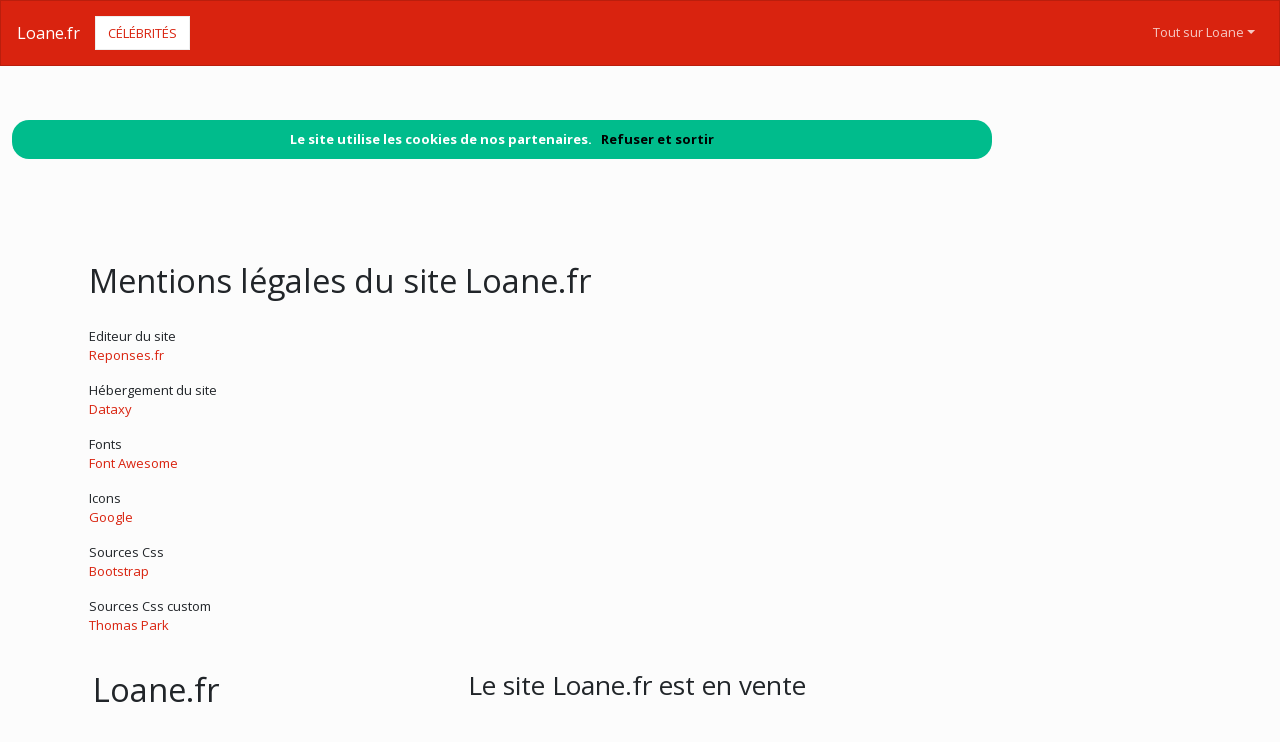

--- FILE ---
content_type: text/html; charset=utf-8
request_url: https://www.loane.fr/nav-mentionslegales
body_size: 7036
content:
<!DOCTYPE html>
<html lang="fr">
<head>
<meta charset="utf-8"><title>Mentions l&eacute;gales du site Loane.fr</title>
<meta name="description" content="Toutes les informations l&eacute;gales du site Loane.fr">
<meta name="keywords" content="informations,l&eacute;gales,site,Loane">
<meta name="viewport" content="width=device-width, initial-scale=1">
<meta http-equiv="X-UA-Compatible" content="IE=edge" /><script src="/my_assets/js/jquery-3.5.1.min.js"></script><script src="/my_assets/js/popper.min.js"></script>
<script src="/my_assets/js/bootstrap.min.js"></script>
<script src="/my_assets/js/custom.js"></script><link rel="icon" href="/assets_search/img/reseaux.ico">
<link rel="stylesheet" href="/my_assets/css/bootstrap.css" media="screen"><link rel="stylesheet" href="/my_assets/css/bootstrap.min.4.css"><link rel="stylesheet" href="/assets_search/css/video.css"><link rel="stylesheet" type="text/css" href="my_assets/css/jquery.horizontal.scroll.css" /><link rel="stylesheet" href="/my_assets/css/cookie.css"></head>
<body>  
<div class="navbar navbar-expand-lg fixed-top navbar-dark bg-primary"><a href="../" class="navbar-brand">Loane.fr</a><a class="page-link" href="nav-celebrites" style="border-style: solid; text-transform: uppercase;">C&eacute;l&eacute;brit&eacute;s</a>
<button class="navbar-toggler" type="button" data-toggle="collapse" data-target="#navbarResponsive" aria-controls="navbarResponsive" aria-expanded="false" aria-label="Toggle navigation">
<span class="navbar-toggler-icon"></span>
</button>
<div class="collapse navbar-collapse" id="navbarResponsive">
<ul class="navbar-nav">			
</ul>			  
<ul class="nav navbar-nav ml-auto"><li class="nav-item dropdown"><a class="nav-link dropdown-toggle" data-toggle="dropdown" href="#" role="button" aria-haspopup="true" aria-expanded="false">Tout sur Loane</a><div class="dropdown-menu"><a class="dropdown-item" href="/index.php">Acccueil Loane.fr</a><a class="dropdown-item" href="/nav-newsarchives">Actualit&eacute;s</a>
<a class="dropdown-item" href="/nav-celebrites">C&eacute;l&eacute;brit&eacute;s</a><a class="dropdown-item" href="/nav-services">Professionnels</a>
<a class="dropdown-item" href="/nav-extensions">International</a>
<div class="dropdown-divider"></div><a class="dropdown-item" href="/nav-newsletter">Newsletter</a><a class="dropdown-item" href="/nav-contact">Contact</a></div>
</li>			
</ul><script src="my_assets/js/cookies.js"></script>
</div></div>
<div class="container"><div class="page-header">
        <div class="row">
          <div class="col-lg-12">
            <div class="page-header">
              <h1 id="navbars">Mentions l&eacute;gales du site Loane.fr</h1><br><p>Editeur du site <br><a href="https://www.Reponses.fr">Reponses.fr</a></p><p>H&eacute;bergement du site <br><a href="https://www.dataxy.fr">Dataxy</a></p><p>Fonts <br><a href="http://fontawesome.io/" rel="nofollow">Font Awesome</a></p><p>Icons <br><a href="https://fonts.google.com/" rel="nofollow">Google</a></p><p>Sources Css <br><a href="https://getbootstrap.com" rel="nofollow">Bootstrap</a></p><p>Sources Css custom <br><a href="http://thomaspark.co">Thomas Park</a></p><br>            </div>          </div>
        </div>
      </div>
      <!-- Navbar -->
		<div class="page-header">
        <div class="row">
          <div class="col-lg-12">
      <div class="page-header" id="banner">		
		  <div class="row">	  
		  <div class="col-lg-4">
            <h1>Loane.fr</h1>
            <p class="lead"><br>Annuaire des c&eacute;l&eacute;brit&eacute;s Loane</p> <p class="lead">Services de professionnels Loane</p><p class="lead">Loane &agrave; l'international</p><p class="lead">Actualit&eacute; r&eacute;cente des Loane c&eacute;l&egrave;bres</p><p class="lead"><a href="/nav-contact" class="btn btn btn-primary">Inscrivez votre nom dans l'annuaire<br>et devenez c&eacute;l&egrave;bre !</a></p>
			  <p class="lead">R&eacute;f&eacute;rencement autour du mot Loane</p>
			  <p class="lead">Adresses email personnalis&eacute;es @Loane.fr</p></div>
		  <div class="col-lg-8">
            <div class="sponsor"><h2>Le site Loane.fr est en vente</h2><div id="video">	
<div class="embedresize2">
<div id="player"></div></div></div></div></div></div></div></div></div></div>
<div class="row">
<div class="col-lg-12"><h2>Vid&eacute;os Loane</h2>
<main style="overflow: scroll hidden;">
<div class="wrapper" >
	<div class="col">
	<div class="tooltip3">
	<img src="/images/minibluff_220x112.png" class="thumbnail" data-video-id="pAhuuDI-KAo" alt="Loane joue au Minibluff">
	<span class="tooltiptext3" data-video-id="pAhuuDI-KAo"><u>Sponsored by minibluff.com</u><br />Maison &#xE0; vendre &#xE0; MONTESQUIEU-VOLVESTRE (31310) 176 m&#xB2; de surface habitable + d&#xE9;pendances / 9 pi&#xE8;ce(s) / 6 chambres&#xA0;...</span>
	</div></div>
	<div class="col">
	<div class="tooltip3">
	<img src="/images/minibluff_220x112.png" class="thumbnail" data-video-id="otqNWbL7E9E" alt="Loane joue au Minibluff">
	<span class="tooltiptext3" data-video-id="otqNWbL7E9E"><u>Sponsored by minibluff.com</u><br />Bonjour tout le monde ! Aujourd'hui une vid&#xE9;o pour toi qui voudrais te lancer dans les mantes ou qui n'a pas r&#xE9;ussi .Je vous les&#xA0;...</span>
	</div></div>
	<div class="col">
	<div class="tooltip3">
	<img src="/images/minibluff_220x112.png" class="thumbnail" data-video-id="GzcSGaVTNuY" alt="Loane joue au Minibluff">
	<span class="tooltiptext3" data-video-id="GzcSGaVTNuY"><u>Sponsored by minibluff.com</u><br />On loue un bateau et on fait les cons ! Merci aux personnes qui laisseront un pouce bleu ! &#x2764;&#xFE0F;   &#x25BB;Abonne toi&#xA0;...</span>
	</div></div>
	<div class="col">
	<div class="tooltip3">
	<img src="/images/minibluff_220x112.png" class="thumbnail" data-video-id="O52v7MFfZUM" alt="Loane joue au Minibluff">
	<span class="tooltiptext3" data-video-id="O52v7MFfZUM"><u>Sponsored by minibluff.com</u><br />Pr&#xE9;parez votre croisi&#xE8;re en Croatie et inspirez vous de cet itin&#xE9;raire vid&#xE9;o de 7 jours dans le Parc des Kornati. D&#xE9;couvrez nos&#xA0;...</span>
	</div></div>
	<div class="col">
	<div class="tooltip3">
	<img src="https://i.ytimg.com/vi/vH8dz89k5Kg/hqdefault.jpg?sqp=-oaymwEjCOADEI4CSFryq4qpAxUIARUAAAAAGAElAADIQj0AgKJDeAE=&rs=AOn4CLCXtMV6-o0vYnd0cm-y1t6hX9fzGQ" class="thumbnail" data-video-id="vH8dz89k5Kg" alt="A LA RECHERCHE DE MON CADEAU POUR MON PASSAGE EN 6 E">
	<span class="tooltiptext3" data-video-id="vH8dz89k5Kg"><u>Les Folies De Loan</u><br />&#x2713; LE VINTED DE LOAN : https://www.vinted.fr/member/35127578-loanyt&#x2713;  I N S T A G R A M : https://www.instagram.com ...</span>
	</div></div>
	<div class="col">
	<div class="tooltip3">
	<img src="/images/minibluff_220x112.png" class="thumbnail" data-video-id="9wtWDhCuzkQ" alt="Loane joue au Minibluff">
	<span class="tooltiptext3" data-video-id="9wtWDhCuzkQ"><u>Sponsored by minibluff.com</u><br />Situ&#xE9; dans le sud sauvage &#xE0; Petite-&#xEE;le au lieu dit Ravine du Pont, dans une impasse tranquille, nous proposons des meubl&#xE9;s de&#xA0;...</span>
	</div></div>
	<div class="col">
	<div class="tooltip3">
	<img src="/images/minibluff_220x112.png" class="thumbnail" data-video-id="SA-B8ihuKKI" alt="Loane joue au Minibluff">
	<span class="tooltiptext3" data-video-id="SA-B8ihuKKI"><u>Sponsored by minibluff.com</u><br />Le g&#xEE;te de la Commanderie est une maison de famille, une ancienne ferme situ&#xE9;e au c&#x153;ur de la Dombes, dans un hameau&#xA0;...</span>
	</div></div>
	<div class="col">
	<div class="tooltip3">
	<img src="https://i.ytimg.com/vi/GfRY39ybeZo/hqdefault.jpg?sqp=-oaymwEjCPYBEIoBSFryq4qpAxUIARUAAAAAGAElAADIQj0AgKJDeAE=&rs=AOn4CLBSucTzaeT-hBqf1J03oXTRPQD30g" class="thumbnail" data-video-id="GfRY39ybeZo" alt="Louane - Je vole (subt. Espa&#xF1;ol)">
	<span class="tooltiptext3" data-video-id="GfRY39ybeZo"><u>Nicolas Mezailles</u><br />Pel&#xED;cula/Film: La famille B&#xE9;lier Canci&#xF3;n/Chanson: Je vole Artista/Artiste: Louane Emera.</span>
	</div></div>
	<div class="col">
	<div class="tooltip3">
	<img src="/images/minibluff_220x112.png" class="thumbnail" data-video-id="JgLshPaXRyI" alt="Loane joue au Minibluff">
	<span class="tooltiptext3" data-video-id="JgLshPaXRyI"><u>Sponsored by minibluff.com</u><br />Location de voilier et catamaran en Croatie. Voilier &#xE0; louer et croisi&#xE8;re en bateau. Vid&#xE9;o de pr&#xE9;sentation Voile Evasion tourn&#xE9;e en&#xA0;...</span>
	</div></div>
	<div class="col">
	<div class="tooltip3">
	<img src="https://i.ytimg.com/vi/gnCn64jk5a4/hqdefault.jpg?sqp=-oaymwEjCPYBEIoBSFryq4qpAxUIARUAAAAAGAElAADIQj0AgKJDeAE=&rs=AOn4CLDKPTjsUFN-NCdEwg2bTUBN64JsWA" class="thumbnail" data-video-id="gnCn64jk5a4" alt="Emma Solal Feat  Loane - Je t'aime je t'aime (Clip Officiel)">
	<span class="tooltiptext3" data-video-id="gnCn64jk5a4"><u>Emma Solal</u><br />Je t'aime je t'aime - Emma Solal featuring Loane #EmmaSolalfeatLoane #jetaimejetaime #pop #frenchpop #clipofficiel Emma&#xA0;...</span>
	</div></div>
	<div class="col">
	<div class="tooltip3">
	<img src="https://i.ytimg.com/vi/Fj38wA51YPo/hqdefault.jpg?sqp=-oaymwEjCPYBEIoBSFryq4qpAxUIARUAAAAAGAElAADIQj0AgKJDeAE=&rs=AOn4CLAqAEGJ1vzNPkiiJkHkySfILjqExg" class="thumbnail" data-video-id="Fj38wA51YPo" alt="JE SUIS DE RETOUR - NOUVEAU ROOM TOUR-I AM BACK - NEW ROOM TOUR-">
	<span class="tooltiptext3" data-video-id="Fj38wA51YPo"><u>Les Folies De Loan</u><br />&#x2713;  I N S T A G R A M : https://www.instagram.com/lesfoliesdeloan le compte officiel&#x2713; le site des boites customis&#xE9;es se trouve ...</span>
	</div></div>
	<div class="col">
	<div class="tooltip3">
	<img src="/images/minibluff_220x112.png" class="thumbnail" data-video-id="Dhk21aOyT0I" alt="Loane joue au Minibluff">
	<span class="tooltiptext3" data-video-id="Dhk21aOyT0I"><u>Sponsored by minibluff.com</u><br />Le Loir et Cher (M. Delpech-J.-M. Rivat / M. Pelay), Marie Faye, extrait de l'album Mauvaise Graine R&#xE9;alisation et montage&#xA0;...</span>
	</div></div>
	<div class="col">
	<div class="tooltip3">
	<img src="https://i.ytimg.com/vi/75ugLx754W4/hqdefault.jpg?sqp=-oaymwEjCPYBEIoBSFryq4qpAxUIARUAAAAAGAElAADIQj0AgKJDeAE=&rs=AOn4CLDGC_sR_FX8mGi28Wp_hsKeFCdDLg" class="thumbnail" data-video-id="75ugLx754W4" alt="Loane - Contre toi">
	<span class="tooltiptext3" data-video-id="75ugLx754W4"><u>RkstEurope</u><br />En attendant son 1er album qui devrait sortit bient&#xF4;t chez Virgin, Loane nous invite chez elle pour cette petite session piano-voix.</span>
	</div></div>
	<div class="col">
	<div class="tooltip3">
	<img src="/images/minibluff_220x112.png" class="thumbnail" data-video-id="GRN0736rPTQ" alt="Loane joue au Minibluff">
	<span class="tooltiptext3" data-video-id="GRN0736rPTQ"><u>Sponsored by minibluff.com</u><br />Pour d&#xE9;couvrir la Provence, la C&#xF4;te d'Azur, ou la Corse par la mer, faites du voilier ! Location voiliers Var | Croisi&#xE8;re &#xE0; la carte&#xA0;...</span>
	</div></div>
	<div class="col">
	<div class="tooltip3">
	<img src="https://i.ytimg.com/vi/Ib3NDg6K7zo/hqdefault.jpg?sqp=-oaymwEjCPYBEIoBSFryq4qpAxUIARUAAAAAGAElAADIQj0AgKJDeAE=&rs=AOn4CLCr14-nvxjmzQk5zf8GdmO7oIO0vA" class="thumbnail" data-video-id="Ib3NDg6K7zo" alt="Reprise 'Evidemment' (Michel Berger)">
	<span class="tooltiptext3" data-video-id="Ib3NDg6K7zo"><u>LOANE</u><br />Y a comme un go&#xFB;t amer en nous Comme un go&#xFB;t de poussi&#xE8;re dans tout Et la col&#xE8;re qui nous suit partout Y a des silences qui&#xA0;...</span>
	</div></div>
	<div class="col">
	<div class="tooltip3">
	<img src="https://i.ytimg.com/vi/hwZlD4hU19I/hqdefault.jpg?sqp=-oaymwEjCPYBEIoBSFryq4qpAxUIARUAAAAAGAElAADIQj0AgKJDeAE=&rs=AOn4CLAhCvEtR8aL2JbHOcvP8Quyu3KZZA" class="thumbnail" data-video-id="hwZlD4hU19I" alt="Loane  -  'The Sound Of Violence' Cassius (Cosmo Vitelli-remix)">
	<span class="tooltiptext3" data-video-id="hwZlD4hU19I"><u>LOANE</u><br />Live &#xE0; l'Expo Electro Philarmonie de Paris (2019). Magnifique reprise par Loane de la chanson 'The Sound of Violence' qui&#xA0;...</span>
	</div></div>
	<div class="col">
	<div class="tooltip3">
	<img src="/images/minibluff_220x112.png" class="thumbnail" data-video-id="S1ceujApS2o" alt="Loane joue au Minibluff">
	<span class="tooltiptext3" data-video-id="S1ceujApS2o"><u>Sponsored by minibluff.com</u><br />Location de voilier et catamaran au sud de la France, Hy&#xE8;res, Bandol, Saint-Mandrier, Porquerolles, Port-Cros,Ile du Levant,&#xA0;...</span>
	</div></div>
	<div class="col">
	<div class="tooltip3">
	<img src="https://i.ytimg.com/vi/vOtDpumI1Cc/hqdefault.jpg?sqp=-oaymwEjCPYBEIoBSFryq4qpAxUIARUAAAAAGAElAADIQj0AgKJDeAE=&rs=AOn4CLCjtfoF9M2bjlJF0znPxBNYNHwYhw" class="thumbnail" data-video-id="vOtDpumI1Cc" alt="Parfum de Fille ~ Loane">
	<span class="tooltiptext3" data-video-id="vOtDpumI1Cc"><u>aiksasthea</u><br />Parfum de Fille ~ Loane Album : Le Lendemain (2011)</span>
	</div></div>
	<div class="col">
	<div class="tooltip3">
	<img src="https://i.ytimg.com/vi/6YxPY4z_YXE/hqdefault.jpg?sqp=-oaymwEjCPYBEIoBSFryq4qpAxUIARUAAAAAGAElAADIQj0AgKJDeAE=&rs=AOn4CLByXMEeB4md8LUqG8xbI4TWZ3gi8g" class="thumbnail" data-video-id="6YxPY4z_YXE" alt="Mise au point &#x1F621; ... elles m'ont copi&#xE9;es...&#x1F621;">
	<span class="tooltiptext3" data-video-id="6YxPY4z_YXE"><u>Les Folies De Loan</u><br />&#x27A5; Instagram......lesfoliesdeloanhttps://www.instagram.com/lesfoliesdeloan/&#x27A5;musicaly  .......lesfoliesdeloan&#x394; &#x2207; &#x394; &#x2207; &#x394; ...</span>
	</div></div>
	<div class="col">
	<div class="tooltip3">
	<img src="https://i.ytimg.com/vi/Obbl1xk5kms/hqdefault.jpg?sqp=-oaymwEjCPYBEIoBSFryq4qpAxUIARUAAAAAGAElAADIQj0AgKJDeAE=&rs=AOn4CLB5rE7voBBpKLVDbKBdvClf3MuxXg" class="thumbnail" data-video-id="Obbl1xk5kms" alt="Christophe & Loane - Boby Live Taratata 2011">
	<span class="tooltiptext3" data-video-id="Obbl1xk5kms"><u>max22950</u><br />Christophe et Loane interpr&#xE8;te Loane en duo &#xE0; Taratata en 2011.</span>
	</div></div>
	<div class="col">
	<div class="tooltip3">
	<img src="https://i.ytimg.com/vi/wBeqFizRpC4/hqdefault.jpg?sqp=-oaymwEjCPYBEIoBSFryq4qpAxUIARUAAAAAGAElAADIQj0AgKJDeAE=&rs=AOn4CLDDhacaYGo6b50adowobCs2rl3gCg" class="thumbnail" data-video-id="wBeqFizRpC4" alt="Loane - Aim&#xE9;">
	<span class="tooltiptext3" data-video-id="wBeqFizRpC4"><u>C Y</u><br />Clip officiel &#x201C;Etat Limite&#x201D; Extrait de l'album 'Alone' Disponible (CD et Vinyle) https://kuronekomedia.lnk.to/Alone Instagram&#xA0;...</span>
	</div></div>
	<div class="col">
	<div class="tooltip3">
	<img src="https://i.ytimg.com/vi/8bcSjB3gzx0/hqdefault.jpg?sqp=-oaymwEjCPYBEIoBSFryq4qpAxUIARUAAAAAGAElAADIQj0AgKJDeAE=&rs=AOn4CLBmAl5DJiWLqWCsu2KdEHSOBwH08A" class="thumbnail" data-video-id="8bcSjB3gzx0" alt="LOAN ARR&#xCA;TE YOUTUBE ON VOUS EXPLIQUE POURQUOI- CE N'EST PAS UN PRANK">
	<span class="tooltiptext3" data-video-id="8bcSjB3gzx0"><u>Les Folies De Loan</u><br />ON SE RETROUVE SUR INSTAGRAM ET TIKTOK QUAND M&#xCA;ME &#x2713;  I N S T A G R A M : https://www.instagram.com/lesfoliesdeloan le compte ...</span>
	</div></div>
	<div class="col">
	<div class="tooltip3">
	<img src="https://i.ytimg.com/vi/JMuR1KAwqZ4/hqdefault.jpg?sqp=-oaymwEjCPYBEIoBSFryq4qpAxUIARUAAAAAGAElAADIQj0AgKJDeAE=&rs=AOn4CLAdAkG5WVgaaY5kWaQzu1y0cEhY7g" class="thumbnail" data-video-id="JMuR1KAwqZ4" alt="1ERE SORTIE POUR LOAN PENDANT LE CONFINEMENT">
	<span class="tooltiptext3" data-video-id="JMuR1KAwqZ4"><u>Les Folies De Loan</u><br />&#x2713;  I N S T A G R A M : https://www.instagram.com/lesfoliesdeloan&#x2713; BEGUMMY : https://fr.begummy.com/ code promo LOANGUM -25 ...</span>
	</div></div>
	<div class="col">
	<div class="tooltip3">
	<img src="https://i.ytimg.com/vi/DnGqlfcnTRo/hqdefault.jpg?sqp=-oaymwEjCPYBEIoBSFryq4qpAxUIARUAAAAAGAElAADIQj0AgKJDeAE=&rs=AOn4CLAmbOdBI1ZbBqC5vmR-YsP5LsUoKQ" class="thumbnail" data-video-id="DnGqlfcnTRo" alt="24H SUR MON CANAPE">
	<span class="tooltiptext3" data-video-id="DnGqlfcnTRo"><u>Les Folies De Loan</u><br />&#x2713;  I N S T A G R A M : https://www.instagram.com/lesfoliesde...&#x2713; BEGUMMY : https://fr.begummy.com/ code promo LOANGUM -25 ...</span>
	</div></div>
	<div class="col">
	<div class="tooltip3">
	<img src="/images/minibluff_220x112.png" class="thumbnail" data-video-id="CLP_E50hjvA" alt="Loane joue au Minibluff">
	<span class="tooltiptext3" data-video-id="CLP_E50hjvA"><u>Sponsored by minibluff.com</u><br />Provided to YouTube by Universal Music Group Le Loir-et-Cher &#xB7; Michel Delpech Les Plus Grands Succes &#x2117; 1977 Capitol Music&#xA0;...</span>
	</div></div>
	<div class="col">
	<div class="tooltip3">
	<img src="https://i.ytimg.com/vi/zfXcZc07ru0/hqdefault.jpg?sqp=-oaymwEjCPYBEIoBSFryq4qpAxUIARUAAAAAGAElAADIQj0AgKJDeAE=&rs=AOn4CLBGhaijbOlUWKYRwypa_vkEeKLVRA" class="thumbnail" data-video-id="zfXcZc07ru0" alt="Christophe et Loane - Bobby (Fnac Live, 2011)">
	<span class="tooltiptext3" data-video-id="zfXcZc07ru0"><u>BennyGoodTips</u><br />Christophe et Loane chante Bobby.</span>
	</div></div>
	<div class="col">
	<div class="tooltip3">
	<img src="https://i.ytimg.com/vi/Aon__DrYThs/hqdefault.jpg?sqp=-oaymwEjCPYBEIoBSFryq4qpAxUIARUAAAAAGAElAADIQj0AgKJDeAE=&rs=AOn4CLAVBXi0nnwZv3sTypYwiwaGkhE3dg" class="thumbnail" data-video-id="Aon__DrYThs" alt="Loane - Adieu tristes sourires [Official Music Video]">
	<span class="tooltiptext3" data-video-id="Aon__DrYThs"><u>100% chanson fran&#xE7;aise</u><br />Adieu tristes sourires, extrait de l'album 'Le Lendemain', disponible : http://bit.ly/loanelelendemain Retrouvez Loane sur&#xA0;...</span>
	</div></div>
	<div class="col">
	<div class="tooltip3">
	<img src="https://i.ytimg.com/vi/HvqKkrBqvo8/hqdefault.jpg?sqp=-oaymwEjCPYBEIoBSFryq4qpAxUIARUAAAAAGAElAADIQj0AgKJDeAE=&rs=AOn4CLANSZmKl0KIPsplMFiTqkIM45qmEQ" class="thumbnail" data-video-id="HvqKkrBqvo8" alt="COMMENT AVOIR LES CHEVEUX ONDULES - CA TOURNE MAL- DIY">
	<span class="tooltiptext3" data-video-id="HvqKkrBqvo8"><u>Les Folies De Loan</u><br />&#x2713;  I N S T A G R A M : https://www.instagram.com/lesfoliesdeloan&#x2713; BEGUMMY : https://fr.begummy.com/ code promo LOANGUM -25 ...</span>
	</div></div>
	<div class="col">
	<div class="tooltip3">
	<img src="https://i.ytimg.com/vi/3bfV7O_ZY5g/hqdefault.jpg?sqp=-oaymwEjCPYBEIoBSFryq4qpAxUIARUAAAAAGAElAADIQj0AgKJDeAE=&rs=AOn4CLAq9ip8V-uWjgNBH4cFUthDYehkfw" class="thumbnail" data-video-id="3bfV7O_ZY5g" alt="Christophe & Loane Boby 01.01.2012.VOB">
	<span class="tooltiptext3" data-video-id="3bfV7O_ZY5g">ThePpichard</span>
	</div></div>
	<div class="col">
	<div class="tooltip3">
	<img src="https://i.ytimg.com/vi/yrCGcdjI5Gs/hqdefault.jpg?sqp=-oaymwEjCPYBEIoBSFryq4qpAxUIARUAAAAAGAElAADIQj0AgKJDeAE=&rs=AOn4CLCmnn1i_pVND7531SKn0jIBqRZ_jQ" class="thumbnail" data-video-id="yrCGcdjI5Gs" alt="LOAN N'AURA PAS LE TROPH&#xC9;E YOUTUBE POURQUOI? ON VOUS EXPLIQUE TOUT">
	<span class="tooltiptext3" data-video-id="yrCGcdjI5Gs"><u>Les Folies De Loan</u><br />DEROULE POUR EN SAVOIR UN PEU PLUS PETITE CURIEUSE&#x27F1; &#x2764;Pour commander sur BEGUMMY https://bit.ly/2FknP1e Mon&#xA0;...</span>
	</div></div>
</div>
</main>
</div></div>
<div class="row2">
<div class="col-lg-12"><br /><h2>Comme Loane, changez de mutuelle !</h2>Vous aussi, changez de compl&eacute;mentaire sant&eacute; &agrave; tout moment et sans p&eacute;nalit&eacute;: <a href="https://www.secu.fr">comparez et &eacute;conomisez</a>...<br /><br /><a href="https://www.secu.fr"><img src="images/300x250.png" alt="comparer" width="300" height="250"></a><br /><br /><br /><h2>Photos Loane </h2><div class="row"><div class="column"><b>loane</b><img src="photos/5/50257_80033.jpg" alt="loane" style="width:100%"><b>loane</b><img src="photos/5/50257_80031.jpg" alt="loane" style="width:100%"><b>loane</b><img src="photos/5/50257_80027.jpg" alt="loane" style="width:100%"><b>loane</b><img src="photos/5/50257_80026.jpg" alt="loane" style="width:100%"><b>cannes</b><img src="photos/5/50257_80025.jpg" alt="cannes" style="width:100%"><b>loane</b><img src="photos/5/50257_80024.jpg" alt="loane" style="width:100%"></div><div class="column"><b>loane</b><img src="photos/5/50257_80023.jpg" alt="loane" style="width:100%"><b>hqdefault</b><img src="photos/5/50257_80022.jpg" alt="hqdefault" style="width:100%"><b>loane</b><img src="photos/5/50257_80021.png" alt="loane" style="width:100%"><b>loane, normand</b><img src="photos/5/50257_80020.jpg" alt="loane, normand" style="width:100%"><b>emera</b><img src="photos/5/50257_80019.jpg" alt="emera" style="width:100%"><b>mo, rj, no</b><img src="photos/5/50257_80018.jpg" alt="mo, rj, no" style="width:100%"></div><div class="column"><b>loane</b><img src="photos/5/50257_80017.jpg" alt="loane" style="width:100%"><b>drhxtfyi</b><img src="photos/5/50257_80015.jpg" alt="drhxtfyi" style="width:100%"><b>loane</b><img src="photos/5/50257_80014.jpg" alt="loane" style="width:100%"><b>loane</b><img src="photos/5/50257_80013.jpg" alt="loane" style="width:100%"><b>loane</b><img src="photos/5/50257_80011.jpg" alt="loane" style="width:100%"><b>hqdefault</b><img src="photos/5/50257_80010.jpg" alt="hqdefault" style="width:100%"></div><div class="column"><b>photo, reference</b><img src="photos/5/50257_80008.jpg" alt="photo, reference" style="width:100%"><b>loane</b><img src="photos/5/50257_80007.jpg" alt="loane" style="width:100%"><b>loane</b><img src="photos/5/50257_80006.jpg" alt="loane" style="width:100%"><b>loane</b><img src="photos/5/50257_80005.jpg" alt="loane" style="width:100%"><b>loane, barbara, ff</b><img src="photos/5/50257_80004.jpg" alt="loane, barbara, ff" style="width:100%"></div>  </div>	
</div></div>
<div class="row">
<div class="col-lg-12"><h2>Autres pr&eacute;noms de c&eacute;l&eacute;brit&eacute;s</h2><br /><a href="https://www.Jos&eacute;phine.fr" rel="nofollow" title="C&eacute;l&eacute;brit&eacute;s Jos&eacute;phine sur le site Jos&eacute;phine.fr" class="btn btn-success">Jos&eacute;phine</a> <a href="https://www.L&eacute;ane.fr" rel="nofollow" title="C&eacute;l&eacute;brit&eacute;s L&eacute;ane sur le site L&eacute;ane.fr" class="btn btn-success">L&eacute;ane</a> <a href="https://www.&eacute;l&eacute;na.fr" rel="nofollow" title="C&eacute;l&eacute;brit&eacute;s &eacute;l&eacute;na sur le site &eacute;l&eacute;na.fr" class="btn btn-success">&eacute;l&eacute;na</a> <a href="https://www.Mich&egrave;le.fr" rel="nofollow" title="C&eacute;l&eacute;brit&eacute;s Mich&egrave;le sur le site Mich&egrave;le.fr" class="btn btn-success">Mich&egrave;le</a> <a href="https://www.Sylvie.fr" rel="nofollow" title="C&eacute;l&eacute;brit&eacute;s Sylvie sur le site Sylvie.fr" class="btn btn-success">Sylvie</a> <a href="https://www.Segolene.fr" rel="nofollow" title="C&eacute;l&eacute;brit&eacute;s Segolene sur le site Segolene.fr" class="btn btn-success">Segolene</a> <a href="https://www.Paulette.fr" rel="nofollow" title="C&eacute;l&eacute;brit&eacute;s Paulette sur le site Paulette.fr" class="btn btn-success">Paulette</a> <a href="https://www.Noemie.fr" rel="nofollow" title="C&eacute;l&eacute;brit&eacute;s Noemie sur le site Noemie.fr" class="btn btn-success">Noemie</a> <a href="https://www.Marie-christine.fr" rel="nofollow" title="C&eacute;l&eacute;brit&eacute;s Marie christine sur le site Marie christine.fr" class="btn btn-success">Marie-christine</a> <a href="https://www.Marie-ange.fr" rel="nofollow" title="C&eacute;l&eacute;brit&eacute;s Marie ange sur le site Marie ange.fr" class="btn btn-success">Marie-ange</a> <a href="https://www.Linda.fr" rel="nofollow" title="C&eacute;l&eacute;brit&eacute;s Linda sur le site Linda.fr" class="btn btn-success">Mon email @linda.fr</a> <a href="https://www.Emilia.fr" rel="nofollow" title="C&eacute;l&eacute;brit&eacute;s Emilia sur le site Emilia.fr" class="btn btn-success">Emilia</a> <a href="https://www.Doriane.fr" rel="nofollow" title="C&eacute;l&eacute;brit&eacute;s Doriane sur le site Doriane.fr" class="btn btn-success">Doriane</a> <a href="https://www.Cynthia.fr" rel="nofollow" title="C&eacute;l&eacute;brit&eacute;s Cynthia sur le site Cynthia.fr" class="btn btn-success">Cynthia</a> <a href="https://www.Carine.fr" rel="nofollow" title="C&eacute;l&eacute;brit&eacute;s Carine sur le site Carine.fr" class="btn btn-success">Carine</a> <a href="https://www.Aurelie.fr" rel="nofollow" title="C&eacute;l&eacute;brit&eacute;s Aurelie sur le site Aurelie.fr" class="btn btn-success">Aurelie</a> <a href="https://www.Annie.fr" rel="nofollow" title="C&eacute;l&eacute;brit&eacute;s Annie sur le site Annie.fr" class="btn btn-success">Annie</a> <a href="https://www.Anne-marie.fr" rel="nofollow" title="C&eacute;l&eacute;brit&eacute;s Anne marie sur le site Anne marie.fr" class="btn btn-success">Anne-marie</a> <a href="https://www.Alicia.fr" rel="nofollow" title="C&eacute;l&eacute;brit&eacute;s Alicia sur le site Alicia.fr" class="btn btn-success">Alicia</a> <a href="https://www.Adelaide.fr" rel="nofollow" title="C&eacute;l&eacute;brit&eacute;s Adelaide sur le site Adelaide.fr" class="btn btn-success">Adelaide</a> </div>
</div><footer id="footer">
<div class="row">
<div class="col-lg-12"><br /><ul class="list-unstyled"><li class="float-lg-left"><a href="/index.php">Accueil Loane.fr</a>&nbsp;&nbsp;</li><li class="float-lg-left"><a href="/nav-newsarchives">Actualit&eacute;s</a>&nbsp;&nbsp;&nbsp;&nbsp;</li><li class="float-lg-left"><a href="/nav-celebrites">C&eacute;l&eacute;brit&eacute;s</a>&nbsp;&nbsp;&nbsp;&nbsp;</li><li class="float-lg-left"><a href="/nav-services">Professionnels</a>&nbsp;&nbsp;&nbsp;&nbsp;</li><li class="float-lg-left"><a href="/nav-extensions">International</a>&nbsp;&nbsp;&nbsp;&nbsp;</li><li class="float-lg-right"><a href="/nav-mentionslegales">Mentions l&eacute;gales</a>&nbsp;&nbsp;&nbsp;&nbsp;</li>
<li class="float-lg-right"><a href="/nav-contact">Contact</a>&nbsp;&nbsp;&nbsp;&nbsp;</li>
<li class="float-lg-right"><a href="/nav-newsletter">Newsletter</a>&nbsp;&nbsp;&nbsp;&nbsp;</li></ul><br /><br /></div></div></footer><script>
var item = document.getElementsByTagName('MAIN')[0];
window.addEventListener('wheel', function(e) {
if (e.deltaY > 0) item.scrollLeft += 100;
else item.scrollLeft -= 100;
});
</script>
<script src="my_assets/js/jquery.horizontal.scroll.js"></script>
<script>
$(document).ready(function(){
$('#horiz_container_outer').horizontalScroll();
});
</script>
<script>
$('.thumbnail').on('click', function () {
var url = $(this).attr('data-video-id');
var debut = 0;
player.cueVideoById(url,debut);
player.playVideo();
player.setVolume(80); 
});</script><script>
$('.tooltiptext3').on('click', function () {
var url = $(this).attr('data-video-id');
var debut = 0;
player.cueVideoById(url,debut);
player.playVideo();
player.setVolume(80); 
});</script></div><script>
$(function() {
var list = [];
    list.sort();
	$("input[name=lastname]").on("change paste keyup", function() {
		var value = $(this).val();
		if($.inArray($(this).val(), list) > -1) {
			$("#checkResponse").text("\u00A0\u00A0\u00A0\u00A0Votre nom est d\u00e9j\u00e0 pris !");
		} else {
			for(i = 0; i < list.length; i++) {
				if(value < list[i]) {
					$("#checkResponse").text("Libre !\u00A0\u00A0\u00A0\u00A0Vous serez avant Loane " + list[i].toString().toUpperCase());
					break;
				}
				if(i+1 == list.length) {
					$("#checkResponse").text("Libre !\u00A0\u00A0\u00A0\u00A0Vous serez apr\u00e8s Loane " + list[i].toString().toUpperCase());
					break;
				}
				if(value.toString() > list[i].toString() && value.toString() < list[i + 1].toString()) {
					$("#checkResponse").text("Libre !\u00A0\u00A0\u00A0\u00A0" + "Vous serez entre " + list[i].toString().toUpperCase() + " et " + list[i+1].toString().toUpperCase());
					break;
				}
			}			
		}
	});
});
</script><script>	
var tag = document.createElement('script');
tag.src = "https://www.youtube.com/iframe_api";
var firstScriptTag = document.getElementsByTagName('script')[0];
firstScriptTag.parentNode.insertBefore(tag, firstScriptTag);
var player;
function onYouTubeIframeAPIReady() {
player = new YT.Player('player', {
height: '600',
width: '960',
videoId: 'pAhuuDI-KAo',
playerVars: {
autoplay: 0,
controls: 1,
modestbranding: 1,
fs:1,
showinfo: 0,
iv_load_policy: 3,
rel: 0
},		  
events: {
'onReady': onPlayerReady,
}});
}
function onPlayerReady(event) {
event.target.setVolume(80);  
}
</script>	
</body>
</html>